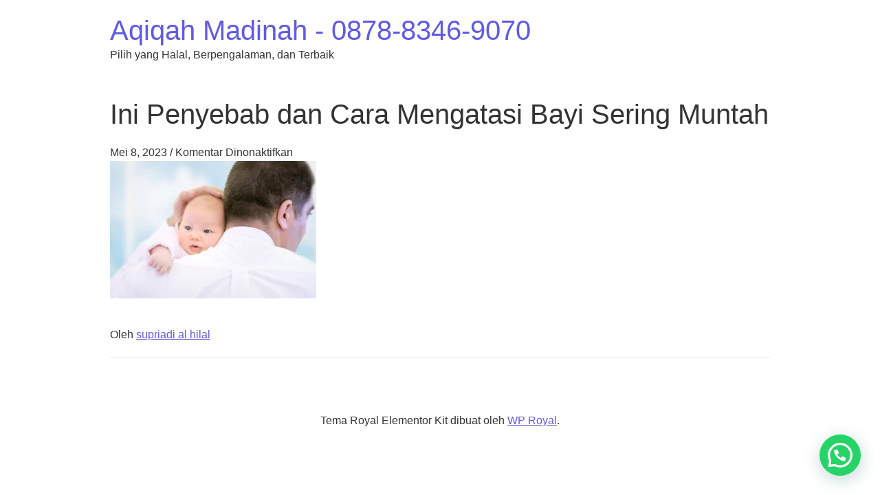

--- FILE ---
content_type: text/html; charset=UTF-8
request_url: https://aqiqahmadenah.com/bayi-sering-muntah/ini-penyebab-dan-cara-mengatasi-bayi-sering-muntah/
body_size: 8362
content:
<!DOCTYPE html>
<html lang="id">
<head>
	<meta charset="UTF-8">
	<meta name="viewport" content="width=device-width, initial-scale=1.0" />
	<link rel="profile" href="https://gmpg.org/xfn/11">

<meta name='robots' content='index, follow, max-image-preview:large, max-snippet:-1, max-video-preview:-1' />

	<!-- This site is optimized with the Yoast SEO plugin v25.6 - https://yoast.com/wordpress/plugins/seo/ -->
	<title>Ini Penyebab dan Cara Mengatasi Bayi Sering Muntah - Aqiqah Madinah - 0878-8346-9070</title>
	<link rel="canonical" href="https://aqiqahmadenah.com/bayi-sering-muntah/ini-penyebab-dan-cara-mengatasi-bayi-sering-muntah/" />
	<meta property="og:locale" content="id_ID" />
	<meta property="og:type" content="article" />
	<meta property="og:title" content="Ini Penyebab dan Cara Mengatasi Bayi Sering Muntah - Aqiqah Madinah - 0878-8346-9070" />
	<meta property="og:description" content="Ini Penyebab dan Cara Mengatasi Bayi Sering Muntah" />
	<meta property="og:url" content="https://aqiqahmadenah.com/bayi-sering-muntah/ini-penyebab-dan-cara-mengatasi-bayi-sering-muntah/" />
	<meta property="og:site_name" content="Aqiqah Madinah - 0878-8346-9070" />
	<meta property="article:publisher" content="https://www.facebook.com/aqiqah.madenah.bdg" />
	<meta property="article:modified_time" content="2023-05-08T02:45:43+00:00" />
	<meta property="og:image" content="https://aqiqahmadenah.com/bayi-sering-muntah/ini-penyebab-dan-cara-mengatasi-bayi-sering-muntah" />
	<meta property="og:image:width" content="650" />
	<meta property="og:image:height" content="433" />
	<meta property="og:image:type" content="image/png" />
	<meta name="twitter:card" content="summary_large_image" />
	<script type="application/ld+json" class="yoast-schema-graph">{"@context":"https://schema.org","@graph":[{"@type":"WebPage","@id":"https://aqiqahmadenah.com/bayi-sering-muntah/ini-penyebab-dan-cara-mengatasi-bayi-sering-muntah/","url":"https://aqiqahmadenah.com/bayi-sering-muntah/ini-penyebab-dan-cara-mengatasi-bayi-sering-muntah/","name":"Ini Penyebab dan Cara Mengatasi Bayi Sering Muntah - Aqiqah Madinah - 0878-8346-9070","isPartOf":{"@id":"https://aqiqahmadenah.com/#website"},"primaryImageOfPage":{"@id":"https://aqiqahmadenah.com/bayi-sering-muntah/ini-penyebab-dan-cara-mengatasi-bayi-sering-muntah/#primaryimage"},"image":{"@id":"https://aqiqahmadenah.com/bayi-sering-muntah/ini-penyebab-dan-cara-mengatasi-bayi-sering-muntah/#primaryimage"},"thumbnailUrl":"https://aqiqahmadenah.com/wp-content/uploads/2023/05/Ini-Penyebab-dan-Cara-Mengatasi-Bayi-Sering-Muntah.png","datePublished":"2023-05-08T02:45:31+00:00","dateModified":"2023-05-08T02:45:43+00:00","breadcrumb":{"@id":"https://aqiqahmadenah.com/bayi-sering-muntah/ini-penyebab-dan-cara-mengatasi-bayi-sering-muntah/#breadcrumb"},"inLanguage":"id","potentialAction":[{"@type":"ReadAction","target":["https://aqiqahmadenah.com/bayi-sering-muntah/ini-penyebab-dan-cara-mengatasi-bayi-sering-muntah/"]}]},{"@type":"ImageObject","inLanguage":"id","@id":"https://aqiqahmadenah.com/bayi-sering-muntah/ini-penyebab-dan-cara-mengatasi-bayi-sering-muntah/#primaryimage","url":"https://aqiqahmadenah.com/wp-content/uploads/2023/05/Ini-Penyebab-dan-Cara-Mengatasi-Bayi-Sering-Muntah.png","contentUrl":"https://aqiqahmadenah.com/wp-content/uploads/2023/05/Ini-Penyebab-dan-Cara-Mengatasi-Bayi-Sering-Muntah.png","width":650,"height":433,"caption":"Ini Penyebab dan Cara Mengatasi Bayi Sering Muntah"},{"@type":"BreadcrumbList","@id":"https://aqiqahmadenah.com/bayi-sering-muntah/ini-penyebab-dan-cara-mengatasi-bayi-sering-muntah/#breadcrumb","itemListElement":[{"@type":"ListItem","position":1,"name":"Home","item":"https://aqiqahmadenah.com/"},{"@type":"ListItem","position":2,"name":"Jangan Panik! Ini Penyebab dan Cara Mengatasi Bayi Sering Muntah","item":"https://aqiqahmadenah.com/bayi-sering-muntah/"},{"@type":"ListItem","position":3,"name":"Ini Penyebab dan Cara Mengatasi Bayi Sering Muntah"}]},{"@type":"WebSite","@id":"https://aqiqahmadenah.com/#website","url":"https://aqiqahmadenah.com/","name":"Aqiqah Madenah - 0878 8346 9070","description":"Pilih yang Halal, Berpengalaman, dan Terbaik","publisher":{"@id":"https://aqiqahmadenah.com/#organization"},"potentialAction":[{"@type":"SearchAction","target":{"@type":"EntryPoint","urlTemplate":"https://aqiqahmadenah.com/?s={search_term_string}"},"query-input":{"@type":"PropertyValueSpecification","valueRequired":true,"valueName":"search_term_string"}}],"inLanguage":"id"},{"@type":"Organization","@id":"https://aqiqahmadenah.com/#organization","name":"Aqiqah Madenah","url":"https://aqiqahmadenah.com/","logo":{"@type":"ImageObject","inLanguage":"id","@id":"https://aqiqahmadenah.com/#/schema/logo/image/","url":"https://i0.wp.com/aqiqahmadenah.com/wp-content/uploads/2019/04/Logo-Aqiqah-Madenah.png?fit=360%2C209&ssl=1","contentUrl":"https://i0.wp.com/aqiqahmadenah.com/wp-content/uploads/2019/04/Logo-Aqiqah-Madenah.png?fit=360%2C209&ssl=1","width":360,"height":209,"caption":"Aqiqah Madenah"},"image":{"@id":"https://aqiqahmadenah.com/#/schema/logo/image/"},"sameAs":["https://www.facebook.com/aqiqah.madenah.bdg","https://www.instagram.com/aqiqahmadenah/"]}]}</script>
	<!-- / Yoast SEO plugin. -->


<link rel='dns-prefetch' href='//www.googletagmanager.com' />
<link rel="alternate" type="application/rss+xml" title="Aqiqah Madinah - 0878-8346-9070 &raquo; Feed" href="https://aqiqahmadenah.com/feed/" />
<script type="text/javascript">
/* <![CDATA[ */
window._wpemojiSettings = {"baseUrl":"https:\/\/s.w.org\/images\/core\/emoji\/15.0.3\/72x72\/","ext":".png","svgUrl":"https:\/\/s.w.org\/images\/core\/emoji\/15.0.3\/svg\/","svgExt":".svg","source":{"concatemoji":"https:\/\/aqiqahmadenah.com\/wp-includes\/js\/wp-emoji-release.min.js?ver=6.6.4"}};
/*! This file is auto-generated */
!function(i,n){var o,s,e;function c(e){try{var t={supportTests:e,timestamp:(new Date).valueOf()};sessionStorage.setItem(o,JSON.stringify(t))}catch(e){}}function p(e,t,n){e.clearRect(0,0,e.canvas.width,e.canvas.height),e.fillText(t,0,0);var t=new Uint32Array(e.getImageData(0,0,e.canvas.width,e.canvas.height).data),r=(e.clearRect(0,0,e.canvas.width,e.canvas.height),e.fillText(n,0,0),new Uint32Array(e.getImageData(0,0,e.canvas.width,e.canvas.height).data));return t.every(function(e,t){return e===r[t]})}function u(e,t,n){switch(t){case"flag":return n(e,"\ud83c\udff3\ufe0f\u200d\u26a7\ufe0f","\ud83c\udff3\ufe0f\u200b\u26a7\ufe0f")?!1:!n(e,"\ud83c\uddfa\ud83c\uddf3","\ud83c\uddfa\u200b\ud83c\uddf3")&&!n(e,"\ud83c\udff4\udb40\udc67\udb40\udc62\udb40\udc65\udb40\udc6e\udb40\udc67\udb40\udc7f","\ud83c\udff4\u200b\udb40\udc67\u200b\udb40\udc62\u200b\udb40\udc65\u200b\udb40\udc6e\u200b\udb40\udc67\u200b\udb40\udc7f");case"emoji":return!n(e,"\ud83d\udc26\u200d\u2b1b","\ud83d\udc26\u200b\u2b1b")}return!1}function f(e,t,n){var r="undefined"!=typeof WorkerGlobalScope&&self instanceof WorkerGlobalScope?new OffscreenCanvas(300,150):i.createElement("canvas"),a=r.getContext("2d",{willReadFrequently:!0}),o=(a.textBaseline="top",a.font="600 32px Arial",{});return e.forEach(function(e){o[e]=t(a,e,n)}),o}function t(e){var t=i.createElement("script");t.src=e,t.defer=!0,i.head.appendChild(t)}"undefined"!=typeof Promise&&(o="wpEmojiSettingsSupports",s=["flag","emoji"],n.supports={everything:!0,everythingExceptFlag:!0},e=new Promise(function(e){i.addEventListener("DOMContentLoaded",e,{once:!0})}),new Promise(function(t){var n=function(){try{var e=JSON.parse(sessionStorage.getItem(o));if("object"==typeof e&&"number"==typeof e.timestamp&&(new Date).valueOf()<e.timestamp+604800&&"object"==typeof e.supportTests)return e.supportTests}catch(e){}return null}();if(!n){if("undefined"!=typeof Worker&&"undefined"!=typeof OffscreenCanvas&&"undefined"!=typeof URL&&URL.createObjectURL&&"undefined"!=typeof Blob)try{var e="postMessage("+f.toString()+"("+[JSON.stringify(s),u.toString(),p.toString()].join(",")+"));",r=new Blob([e],{type:"text/javascript"}),a=new Worker(URL.createObjectURL(r),{name:"wpTestEmojiSupports"});return void(a.onmessage=function(e){c(n=e.data),a.terminate(),t(n)})}catch(e){}c(n=f(s,u,p))}t(n)}).then(function(e){for(var t in e)n.supports[t]=e[t],n.supports.everything=n.supports.everything&&n.supports[t],"flag"!==t&&(n.supports.everythingExceptFlag=n.supports.everythingExceptFlag&&n.supports[t]);n.supports.everythingExceptFlag=n.supports.everythingExceptFlag&&!n.supports.flag,n.DOMReady=!1,n.readyCallback=function(){n.DOMReady=!0}}).then(function(){return e}).then(function(){var e;n.supports.everything||(n.readyCallback(),(e=n.source||{}).concatemoji?t(e.concatemoji):e.wpemoji&&e.twemoji&&(t(e.twemoji),t(e.wpemoji)))}))}((window,document),window._wpemojiSettings);
/* ]]> */
</script>
<link rel='stylesheet' id='dashicons-css' href='https://aqiqahmadenah.com/wp-includes/css/dashicons.min.css?ver=6.6.4' type='text/css' media='all' />
<link rel='stylesheet' id='post-views-counter-frontend-css' href='https://aqiqahmadenah.com/wp-content/plugins/post-views-counter/css/frontend.css?ver=1.7.0' type='text/css' media='all' />
<style id='wp-emoji-styles-inline-css' type='text/css'>

	img.wp-smiley, img.emoji {
		display: inline !important;
		border: none !important;
		box-shadow: none !important;
		height: 1em !important;
		width: 1em !important;
		margin: 0 0.07em !important;
		vertical-align: -0.1em !important;
		background: none !important;
		padding: 0 !important;
	}
</style>
<link rel='stylesheet' id='wp-block-library-css' href='https://aqiqahmadenah.com/wp-includes/css/dist/block-library/style.min.css?ver=6.6.4' type='text/css' media='all' />
<style id='joinchat-button-style-inline-css' type='text/css'>
.wp-block-joinchat-button{border:none!important;text-align:center}.wp-block-joinchat-button figure{display:table;margin:0 auto;padding:0}.wp-block-joinchat-button figcaption{font:normal normal 400 .6em/2em var(--wp--preset--font-family--system-font,sans-serif);margin:0;padding:0}.wp-block-joinchat-button .joinchat-button__qr{background-color:#fff;border:6px solid #25d366;border-radius:30px;box-sizing:content-box;display:block;height:200px;margin:auto;overflow:hidden;padding:10px;width:200px}.wp-block-joinchat-button .joinchat-button__qr canvas,.wp-block-joinchat-button .joinchat-button__qr img{display:block;margin:auto}.wp-block-joinchat-button .joinchat-button__link{align-items:center;background-color:#25d366;border:6px solid #25d366;border-radius:30px;display:inline-flex;flex-flow:row nowrap;justify-content:center;line-height:1.25em;margin:0 auto;text-decoration:none}.wp-block-joinchat-button .joinchat-button__link:before{background:transparent var(--joinchat-ico) no-repeat center;background-size:100%;content:"";display:block;height:1.5em;margin:-.75em .75em -.75em 0;width:1.5em}.wp-block-joinchat-button figure+.joinchat-button__link{margin-top:10px}@media (orientation:landscape)and (min-height:481px),(orientation:portrait)and (min-width:481px){.wp-block-joinchat-button.joinchat-button--qr-only figure+.joinchat-button__link{display:none}}@media (max-width:480px),(orientation:landscape)and (max-height:480px){.wp-block-joinchat-button figure{display:none}}

</style>
<style id='classic-theme-styles-inline-css' type='text/css'>
/*! This file is auto-generated */
.wp-block-button__link{color:#fff;background-color:#32373c;border-radius:9999px;box-shadow:none;text-decoration:none;padding:calc(.667em + 2px) calc(1.333em + 2px);font-size:1.125em}.wp-block-file__button{background:#32373c;color:#fff;text-decoration:none}
</style>
<style id='global-styles-inline-css' type='text/css'>
:root{--wp--preset--aspect-ratio--square: 1;--wp--preset--aspect-ratio--4-3: 4/3;--wp--preset--aspect-ratio--3-4: 3/4;--wp--preset--aspect-ratio--3-2: 3/2;--wp--preset--aspect-ratio--2-3: 2/3;--wp--preset--aspect-ratio--16-9: 16/9;--wp--preset--aspect-ratio--9-16: 9/16;--wp--preset--color--black: #000000;--wp--preset--color--cyan-bluish-gray: #abb8c3;--wp--preset--color--white: #ffffff;--wp--preset--color--pale-pink: #f78da7;--wp--preset--color--vivid-red: #cf2e2e;--wp--preset--color--luminous-vivid-orange: #ff6900;--wp--preset--color--luminous-vivid-amber: #fcb900;--wp--preset--color--light-green-cyan: #7bdcb5;--wp--preset--color--vivid-green-cyan: #00d084;--wp--preset--color--pale-cyan-blue: #8ed1fc;--wp--preset--color--vivid-cyan-blue: #0693e3;--wp--preset--color--vivid-purple: #9b51e0;--wp--preset--gradient--vivid-cyan-blue-to-vivid-purple: linear-gradient(135deg,rgba(6,147,227,1) 0%,rgb(155,81,224) 100%);--wp--preset--gradient--light-green-cyan-to-vivid-green-cyan: linear-gradient(135deg,rgb(122,220,180) 0%,rgb(0,208,130) 100%);--wp--preset--gradient--luminous-vivid-amber-to-luminous-vivid-orange: linear-gradient(135deg,rgba(252,185,0,1) 0%,rgba(255,105,0,1) 100%);--wp--preset--gradient--luminous-vivid-orange-to-vivid-red: linear-gradient(135deg,rgba(255,105,0,1) 0%,rgb(207,46,46) 100%);--wp--preset--gradient--very-light-gray-to-cyan-bluish-gray: linear-gradient(135deg,rgb(238,238,238) 0%,rgb(169,184,195) 100%);--wp--preset--gradient--cool-to-warm-spectrum: linear-gradient(135deg,rgb(74,234,220) 0%,rgb(151,120,209) 20%,rgb(207,42,186) 40%,rgb(238,44,130) 60%,rgb(251,105,98) 80%,rgb(254,248,76) 100%);--wp--preset--gradient--blush-light-purple: linear-gradient(135deg,rgb(255,206,236) 0%,rgb(152,150,240) 100%);--wp--preset--gradient--blush-bordeaux: linear-gradient(135deg,rgb(254,205,165) 0%,rgb(254,45,45) 50%,rgb(107,0,62) 100%);--wp--preset--gradient--luminous-dusk: linear-gradient(135deg,rgb(255,203,112) 0%,rgb(199,81,192) 50%,rgb(65,88,208) 100%);--wp--preset--gradient--pale-ocean: linear-gradient(135deg,rgb(255,245,203) 0%,rgb(182,227,212) 50%,rgb(51,167,181) 100%);--wp--preset--gradient--electric-grass: linear-gradient(135deg,rgb(202,248,128) 0%,rgb(113,206,126) 100%);--wp--preset--gradient--midnight: linear-gradient(135deg,rgb(2,3,129) 0%,rgb(40,116,252) 100%);--wp--preset--font-size--small: 13px;--wp--preset--font-size--medium: 20px;--wp--preset--font-size--large: 36px;--wp--preset--font-size--x-large: 42px;--wp--preset--spacing--20: 0.44rem;--wp--preset--spacing--30: 0.67rem;--wp--preset--spacing--40: 1rem;--wp--preset--spacing--50: 1.5rem;--wp--preset--spacing--60: 2.25rem;--wp--preset--spacing--70: 3.38rem;--wp--preset--spacing--80: 5.06rem;--wp--preset--shadow--natural: 6px 6px 9px rgba(0, 0, 0, 0.2);--wp--preset--shadow--deep: 12px 12px 50px rgba(0, 0, 0, 0.4);--wp--preset--shadow--sharp: 6px 6px 0px rgba(0, 0, 0, 0.2);--wp--preset--shadow--outlined: 6px 6px 0px -3px rgba(255, 255, 255, 1), 6px 6px rgba(0, 0, 0, 1);--wp--preset--shadow--crisp: 6px 6px 0px rgba(0, 0, 0, 1);}:where(.is-layout-flex){gap: 0.5em;}:where(.is-layout-grid){gap: 0.5em;}body .is-layout-flex{display: flex;}.is-layout-flex{flex-wrap: wrap;align-items: center;}.is-layout-flex > :is(*, div){margin: 0;}body .is-layout-grid{display: grid;}.is-layout-grid > :is(*, div){margin: 0;}:where(.wp-block-columns.is-layout-flex){gap: 2em;}:where(.wp-block-columns.is-layout-grid){gap: 2em;}:where(.wp-block-post-template.is-layout-flex){gap: 1.25em;}:where(.wp-block-post-template.is-layout-grid){gap: 1.25em;}.has-black-color{color: var(--wp--preset--color--black) !important;}.has-cyan-bluish-gray-color{color: var(--wp--preset--color--cyan-bluish-gray) !important;}.has-white-color{color: var(--wp--preset--color--white) !important;}.has-pale-pink-color{color: var(--wp--preset--color--pale-pink) !important;}.has-vivid-red-color{color: var(--wp--preset--color--vivid-red) !important;}.has-luminous-vivid-orange-color{color: var(--wp--preset--color--luminous-vivid-orange) !important;}.has-luminous-vivid-amber-color{color: var(--wp--preset--color--luminous-vivid-amber) !important;}.has-light-green-cyan-color{color: var(--wp--preset--color--light-green-cyan) !important;}.has-vivid-green-cyan-color{color: var(--wp--preset--color--vivid-green-cyan) !important;}.has-pale-cyan-blue-color{color: var(--wp--preset--color--pale-cyan-blue) !important;}.has-vivid-cyan-blue-color{color: var(--wp--preset--color--vivid-cyan-blue) !important;}.has-vivid-purple-color{color: var(--wp--preset--color--vivid-purple) !important;}.has-black-background-color{background-color: var(--wp--preset--color--black) !important;}.has-cyan-bluish-gray-background-color{background-color: var(--wp--preset--color--cyan-bluish-gray) !important;}.has-white-background-color{background-color: var(--wp--preset--color--white) !important;}.has-pale-pink-background-color{background-color: var(--wp--preset--color--pale-pink) !important;}.has-vivid-red-background-color{background-color: var(--wp--preset--color--vivid-red) !important;}.has-luminous-vivid-orange-background-color{background-color: var(--wp--preset--color--luminous-vivid-orange) !important;}.has-luminous-vivid-amber-background-color{background-color: var(--wp--preset--color--luminous-vivid-amber) !important;}.has-light-green-cyan-background-color{background-color: var(--wp--preset--color--light-green-cyan) !important;}.has-vivid-green-cyan-background-color{background-color: var(--wp--preset--color--vivid-green-cyan) !important;}.has-pale-cyan-blue-background-color{background-color: var(--wp--preset--color--pale-cyan-blue) !important;}.has-vivid-cyan-blue-background-color{background-color: var(--wp--preset--color--vivid-cyan-blue) !important;}.has-vivid-purple-background-color{background-color: var(--wp--preset--color--vivid-purple) !important;}.has-black-border-color{border-color: var(--wp--preset--color--black) !important;}.has-cyan-bluish-gray-border-color{border-color: var(--wp--preset--color--cyan-bluish-gray) !important;}.has-white-border-color{border-color: var(--wp--preset--color--white) !important;}.has-pale-pink-border-color{border-color: var(--wp--preset--color--pale-pink) !important;}.has-vivid-red-border-color{border-color: var(--wp--preset--color--vivid-red) !important;}.has-luminous-vivid-orange-border-color{border-color: var(--wp--preset--color--luminous-vivid-orange) !important;}.has-luminous-vivid-amber-border-color{border-color: var(--wp--preset--color--luminous-vivid-amber) !important;}.has-light-green-cyan-border-color{border-color: var(--wp--preset--color--light-green-cyan) !important;}.has-vivid-green-cyan-border-color{border-color: var(--wp--preset--color--vivid-green-cyan) !important;}.has-pale-cyan-blue-border-color{border-color: var(--wp--preset--color--pale-cyan-blue) !important;}.has-vivid-cyan-blue-border-color{border-color: var(--wp--preset--color--vivid-cyan-blue) !important;}.has-vivid-purple-border-color{border-color: var(--wp--preset--color--vivid-purple) !important;}.has-vivid-cyan-blue-to-vivid-purple-gradient-background{background: var(--wp--preset--gradient--vivid-cyan-blue-to-vivid-purple) !important;}.has-light-green-cyan-to-vivid-green-cyan-gradient-background{background: var(--wp--preset--gradient--light-green-cyan-to-vivid-green-cyan) !important;}.has-luminous-vivid-amber-to-luminous-vivid-orange-gradient-background{background: var(--wp--preset--gradient--luminous-vivid-amber-to-luminous-vivid-orange) !important;}.has-luminous-vivid-orange-to-vivid-red-gradient-background{background: var(--wp--preset--gradient--luminous-vivid-orange-to-vivid-red) !important;}.has-very-light-gray-to-cyan-bluish-gray-gradient-background{background: var(--wp--preset--gradient--very-light-gray-to-cyan-bluish-gray) !important;}.has-cool-to-warm-spectrum-gradient-background{background: var(--wp--preset--gradient--cool-to-warm-spectrum) !important;}.has-blush-light-purple-gradient-background{background: var(--wp--preset--gradient--blush-light-purple) !important;}.has-blush-bordeaux-gradient-background{background: var(--wp--preset--gradient--blush-bordeaux) !important;}.has-luminous-dusk-gradient-background{background: var(--wp--preset--gradient--luminous-dusk) !important;}.has-pale-ocean-gradient-background{background: var(--wp--preset--gradient--pale-ocean) !important;}.has-electric-grass-gradient-background{background: var(--wp--preset--gradient--electric-grass) !important;}.has-midnight-gradient-background{background: var(--wp--preset--gradient--midnight) !important;}.has-small-font-size{font-size: var(--wp--preset--font-size--small) !important;}.has-medium-font-size{font-size: var(--wp--preset--font-size--medium) !important;}.has-large-font-size{font-size: var(--wp--preset--font-size--large) !important;}.has-x-large-font-size{font-size: var(--wp--preset--font-size--x-large) !important;}
:where(.wp-block-post-template.is-layout-flex){gap: 1.25em;}:where(.wp-block-post-template.is-layout-grid){gap: 1.25em;}
:where(.wp-block-columns.is-layout-flex){gap: 2em;}:where(.wp-block-columns.is-layout-grid){gap: 2em;}
:root :where(.wp-block-pullquote){font-size: 1.5em;line-height: 1.6;}
</style>
<link rel='stylesheet' id='royal-elementor-kit-style-css' href='https://aqiqahmadenah.com/wp-content/themes/royal-elementor-kit/style.css?ver=1.0' type='text/css' media='all' />
<script type="text/javascript" src="https://aqiqahmadenah.com/wp-includes/js/jquery/jquery.min.js?ver=3.7.1" id="jquery-core-js"></script>
<script type="text/javascript" src="https://aqiqahmadenah.com/wp-includes/js/jquery/jquery-migrate.min.js?ver=3.4.1" id="jquery-migrate-js"></script>
<link rel="https://api.w.org/" href="https://aqiqahmadenah.com/wp-json/" /><link rel="alternate" title="JSON" type="application/json" href="https://aqiqahmadenah.com/wp-json/wp/v2/media/2524" /><link rel="EditURI" type="application/rsd+xml" title="RSD" href="https://aqiqahmadenah.com/xmlrpc.php?rsd" />
<meta name="generator" content="WordPress 6.6.4" />
<link rel='shortlink' href='https://aqiqahmadenah.com/?p=2524' />
<link rel="alternate" title="oEmbed (JSON)" type="application/json+oembed" href="https://aqiqahmadenah.com/wp-json/oembed/1.0/embed?url=https%3A%2F%2Faqiqahmadenah.com%2Fbayi-sering-muntah%2Fini-penyebab-dan-cara-mengatasi-bayi-sering-muntah%2F" />
<link rel="alternate" title="oEmbed (XML)" type="text/xml+oembed" href="https://aqiqahmadenah.com/wp-json/oembed/1.0/embed?url=https%3A%2F%2Faqiqahmadenah.com%2Fbayi-sering-muntah%2Fini-penyebab-dan-cara-mengatasi-bayi-sering-muntah%2F&#038;format=xml" />
<meta name="generator" content="Site Kit by Google 1.166.0" /><link rel="icon" href="https://aqiqahmadenah.com/wp-content/uploads/2019/01/cropped-Slide-32x32.png" sizes="32x32" />
<link rel="icon" href="https://aqiqahmadenah.com/wp-content/uploads/2019/01/cropped-Slide-192x192.png" sizes="192x192" />
<link rel="apple-touch-icon" href="https://aqiqahmadenah.com/wp-content/uploads/2019/01/cropped-Slide-180x180.png" />
<meta name="msapplication-TileImage" content="https://aqiqahmadenah.com/wp-content/uploads/2019/01/cropped-Slide-270x270.png" />
</head>

<body class="attachment attachment-template-default single single-attachment postid-2524 attachmentid-2524 attachment-png wp-embed-responsive elementor-default">
	

	<!-- Page Wrapper -->
	<div id="page-wrap">

	<a class="skip-link screen-reader-text" href="#skip-link-target">Lewati ke konten</a>

	<header id="site-header" class="site-header" role="banner">

		<div class="site-logo">
			
				<h1 class="site-title">
					<a href="https://aqiqahmadenah.com/" title="Beranda" rel="home">
						Aqiqah Madinah - 0878-8346-9070					</a>
				</h1>

								<p class="site-description">
					Pilih yang Halal, Berpengalaman, dan Terbaik				</p>
				
					</div>

		
	</header>
<!-- Main Container -->
<div class="main-container">

	<article id="post-2524" class="re-theme-post post-2524 attachment type-attachment status-inherit hentry">

		



		<div class="post-media">
					</div>

		<header class="post-header">

			<h1 class="post-title">Ini Penyebab dan Cara Mengatasi Bayi Sering Muntah</h1>

			<div class="post-categories"> </div>
			<div class="post-meta">

				<span class="post-date">Mei 8, 2023</span>
				
				<span class="meta-sep">/</span>
				
				<span class="post-comments">Komentar Dinonaktifkan<span class="screen-reader-text"> pada Ini Penyebab dan Cara Mengatasi Bayi Sering Muntah</span></span>
			</div>

		</header>

		<div class="post-content">

			<p class="attachment"><a href='https://aqiqahmadenah.com/wp-content/uploads/2023/05/Ini-Penyebab-dan-Cara-Mengatasi-Bayi-Sering-Muntah.png'><img fetchpriority="high" decoding="async" width="300" height="200" src="https://aqiqahmadenah.com/wp-content/uploads/2023/05/Ini-Penyebab-dan-Cara-Mengatasi-Bayi-Sering-Muntah-300x200.png" class="attachment-medium size-medium" alt="Ini Penyebab dan Cara Mengatasi Bayi Sering Muntah" srcset="https://aqiqahmadenah.com/wp-content/uploads/2023/05/Ini-Penyebab-dan-Cara-Mengatasi-Bayi-Sering-Muntah-300x200.png 300w, https://aqiqahmadenah.com/wp-content/uploads/2023/05/Ini-Penyebab-dan-Cara-Mengatasi-Bayi-Sering-Muntah-360x240.png 360w, https://aqiqahmadenah.com/wp-content/uploads/2023/05/Ini-Penyebab-dan-Cara-Mengatasi-Bayi-Sering-Muntah.png 650w" sizes="(max-width: 300px) 100vw, 300px" /></a></p>
		</div>

		<footer class="post-footer">

			
			<span class="post-author">Oleh&nbsp;<a href="https://aqiqahmadenah.com/author/supriadi/" title="Pos-pos oleh supriadi al hilal" rel="author">supriadi al hilal</a></span>
			
		</footer>

	</article>

	
</div><!-- .main-container -->

		<!-- Page Footer -->
		<footer id="page-footer">

			<div class="footer-copyright">
				
				<div class="credit">
					Tema Royal Elementor Kit dibuat oleh <a href="https://royal-elementor-addons.com/"><a href="https://royal-elementor-addons.com/">WP Royal</a>.</a>				</div>

			</div>
			
		</footer><!-- #page-footer -->

	</div><!-- #page-wrap -->


<div class="joinchat joinchat--right joinchat--btn" data-settings='{"telephone":"6287883469070","mobile_only":false,"button_delay":0,"whatsapp_web":true,"qr":false,"message_views":2,"message_delay":7,"message_badge":false,"message_send":"Assalamualaikum, *Saya mau informasi tentang Aqiqah Madinah*","message_hash":""}' >
	<div class="joinchat__button" role="button" tabindex="0" aria-label="Pesan Aqiqah Sekarang WhatsApp contact">
									<div class="joinchat__tooltip" aria-hidden="true"><div>Pesan Aqiqah Sekarang</div></div>
			</div>
			</div>
<link rel='stylesheet' id='joinchat-css' href='https://aqiqahmadenah.com/wp-content/plugins/creame-whatsapp-me/public/css/joinchat-btn.min.css?ver=6.0.10' type='text/css' media='all' />
<script type="text/javascript" src="https://aqiqahmadenah.com/wp-includes/js/jquery/ui/core.min.js?ver=1.13.3" id="jquery-ui-core-js"></script>
<script type="text/javascript" src="https://aqiqahmadenah.com/wp-includes/js/jquery/ui/mouse.min.js?ver=1.13.3" id="jquery-ui-mouse-js"></script>
<script type="text/javascript" src="https://aqiqahmadenah.com/wp-includes/js/jquery/ui/slider.min.js?ver=1.13.3" id="jquery-ui-slider-js"></script>
<script type="text/javascript" src="https://aqiqahmadenah.com/wp-includes/js/jquery/ui/draggable.min.js?ver=1.13.3" id="jquery-ui-draggable-js"></script>
<script type="text/javascript" src="https://aqiqahmadenah.com/wp-includes/js/jquery/jquery.ui.touch-punch.js?ver=0.2.2" id="jquery-touch-punch-js"></script>
<script type="text/javascript" src="https://aqiqahmadenah.com/wp-content/plugins/creame-whatsapp-me/public/js/joinchat.min.js?ver=6.0.10" id="joinchat-js" defer="defer" data-wp-strategy="defer"></script>

</body>
</html><div style="display:none"><ul><li><a href="https://e-journal.iain-palangkaraya.ac.id/">https://e-journal.iain-palangkaraya.ac.id/</a></li><li><a href="https://visnik.dduvs.edu.ua/">https://visnik.dduvs.edu.ua/</a></li><li><a href="https://journal.unsuri.ac.id/">https://journal.unsuri.ac.id/</a></li><li><a href="https://revista.terapia-ocupacional.org.ar/">https://revista.terapia-ocupacional.org.ar/</a></li><li><a href="https://journal2.uad.ac.id/">https://journal2.uad.ac.id/</a></li><li><a href="https://journal.hki.or.id/">https://journal.hki.or.id/</a></li><li><a href="https://ejournal.ust.ac.id/">https://ejournal.ust.ac.id/</a></li><li><a href="https://unirem.edu.mx/">https://unirem.edu.mx/</a></li><li><a href="https://ejournal.itn.ac.id/">https://ejournal.itn.ac.id/</a></li><li><a href="https://feb.uki.ac.id/">https://feb.uki.ac.id/</a></li><li><a href="https://revista.fct.unesp.br/">https://revista.fct.unesp.br/</a></li><li><a href="https://ejournal.kopertais4.or.id/">https://ejournal.kopertais4.or.id/</a></li><li><a href="http://panel.paragraf.rs/">http://panel.paragraf.rs/</a></li><li><a href="https://jurnal.fk.untad.ac.id/">https://jurnal.fk.untad.ac.id/</a></li><li><a href="https://fp.uisu.ac.id/">https://fp.uisu.ac.id/</a></li><li><a href="https://fai.uisu.ac.id/">https://fai.uisu.ac.id/</a></li><li><a href="https://ditkapel.dephub.go.id/">https://ditkapel.dephub.go.id/</a></li><li><a href="https://portal.sistemas.eca.usp.br/">slot thailand</a></li></ul></div>